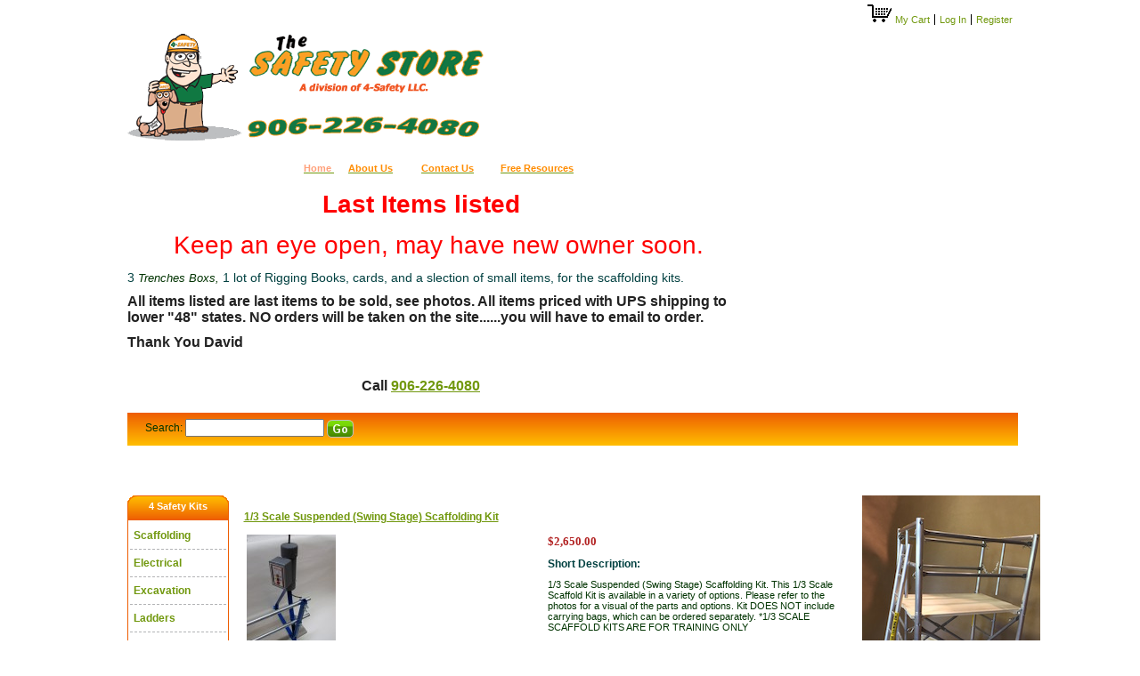

--- FILE ---
content_type: text/html; charset=utf-8
request_url: https://www.4safetystore.com/Store/AskQuestion.aspx?pid=613
body_size: 48024
content:



<!DOCTYPE html PUBLIC "-//W3C//DTD XHTML 1.0 Transitional//EN" "http://www.w3.org/TR/xhtml1/DTD/xhtml1-transitional.dtd">

<html xmlns="http://www.w3.org/1999/xhtml" >
<head><link rel="stylesheet" href="/JS/themes/smoothness/jquery-ui-1.8.13.custom.css" type="text/css"></link><link rel="stylesheet" href="/JS/themes/smoothness/jquery-ui-1.8.13.custom.css" type="text/css"></link><meta http-equiv="Content-Type" content="text/html; charset=iso-8859-1" /><meta id="ctl00_tagDescription" name="description" content="Ask Question" /><meta id="ctl00_tagKeywords" name="keywords" /><meta name="generator" content="Ecommerce powered by DotShoppingCart;, http://www.dotshoppingcart.com" /><link id="ctl00_lnkIcon" rel="shortcut icon" /><title>
	The Safety Store - Ask Question
</title><link href="../App_Themes/4safetystore/Default.css" type="text/css" rel="stylesheet" /><script type="text/javascript" src="/JS/DSCCommon.js"></script><script type="text/javascript" src="/JS/jquery-1.5.1.min.js"></script><script type="text/javascript" src="/JS/jquery-ui-1.8.13.custom.min.js"></script><script type="text/javascript" src="/JS/jquery-1.5.1.min.js"></script><script type="text/javascript" src="/JS/jquery-ui-1.8.13.custom.min.js"></script><style type="text/css">
	#ctl00_masterContainerTop_Block_743_dvAnythingSlider, #ctl00_masterContainerTop_Block_743_dvAnythingSlider .wrapper, #ctl00_masterContainerTop_Block_743_dvAnythingSlider ul li { height:200px;width:300px; }
	#thumbNav_ctl00_masterContainerTop_Block_743 a, #start-stop_ctl00_masterContainerTop_Block_743 { opacity:1;filter:alpha(opacity=100);color:#330000;background-color:#339900; }
	#thumbNav_ctl00_masterContainerTop_Block_743 a:hover, #thumbNav_ctl00_masterContainerTop_Block_743 a.cur, a#start-stop_ctl00_masterContainerTop_Block_743:hover { opacity:1;filter:alpha(opacity=100);color:#330000;background-color:#33FF00; }
	#ctl00_masterContainerTop_Block_743_dvAnythingSlider ul li { line-height:200px; }
	#ctl00_masterContainerRight_Block_464_Block_744_dvAnythingSlider, #ctl00_masterContainerRight_Block_464_Block_744_dvAnythingSlider .wrapper, #ctl00_masterContainerRight_Block_464_Block_744_dvAnythingSlider ul li { height:200px;width:200px; }
	#thumbNav_ctl00_masterContainerRight_Block_464_Block_744 a, #start-stop_ctl00_masterContainerRight_Block_464_Block_744 { opacity:1;filter:alpha(opacity=100); }
	#thumbNav_ctl00_masterContainerRight_Block_464_Block_744 a:hover, #thumbNav_ctl00_masterContainerRight_Block_464_Block_744 a.cur, a#start-stop_ctl00_masterContainerRight_Block_464_Block_744:hover { opacity:1;filter:alpha(opacity=100); }
	#ctl00_masterContainerRight_Block_464_Block_744_dvAnythingSlider ul li { line-height:200px; }

</style></head>
<body>
    <form name="aspnetForm" method="post" action="/Store/AskQuestion.aspx?pid=613" onsubmit="javascript:return WebForm_OnSubmit();" id="aspnetForm">
<div>
<input type="hidden" name="__EVENTTARGET" id="__EVENTTARGET" value="" />
<input type="hidden" name="__EVENTARGUMENT" id="__EVENTARGUMENT" value="" />
<input type="hidden" name="__VIEWSTATE" id="__VIEWSTATE" value="V3MA2p8GVkZK+YOstGUpoKwjH7wWVmHi5vAwuWi9ajIOcWxWWo/Bk6BJQAYCEoUOo8F71g7wZZve32cKYD8D/dCjrYEKFQz22rcYrZ4Bl6xtDcsxP6FhNDWZ+b2Mv9sZ8W+zbVTLX5Kr1ATBqH5fxuhsz0CaUJCVB/YbElVwg5JJc6T1XtEg1wPM6j0YsGTt3BuGYMrdVnp/oXls+nwB602IRqbAsx561xPitzbBfRzg34THM9Iatpwb9wSINJ2FxiwV9xg6kcm8SwMGwCz96LxTc9UGHiSMD30q41ORyyKTTU8mL6GzWFlKSlBD9aA/amaFYU9SMQuwjndMNRbun141QSq0ViLYj9y+41cXwdERJrZJe0tZfIuVJyBx8o6+XOEO/6g8x/769kliY2nIpo3gpn1DbJ0RKXuTx/+fb4JriiLPlz3DZ8nRPq0HLDxzHgHyOyXqIq9/[base64]/I/SJY59opOAeW4jFXZKGZqYf3OvkxWbSiXqRVFWiLC5QqdUXEad4kX7hi/[base64]/w3XqRgeLzBzSMcizkHAcc+NLnBSrCOB7IKMUHgxrl/wwAbh5OdkAd0we2CeRfIZCvUaA3C7YzVpoXEwlCbKMuXQn7qoi4VjbiLfcboDK8xXoXA7iYI1kQq2r/7bFgdN6p+n4rQClB7XUvqvzqw3RkvsV0J6Uhq/rSNfzCTY8rScYRCVIf5OXKhNzGIP4yRBziZeMAKkk22MG10HnYBNGZd3oJAzsoTrReZ+2tWyCGO0iBOrOKfq+wLBNfMBY5A5ecMRBrSMSU13y80IVSyojKUfxwrn0Ku5uZwJoWAhMDE10p5vujthSjSt4YKgp0FLlAl2vwuUeSMLkLcFymSYCC5S3nYP1PvYDvQKMR/pAMIJ1rBMYRIE9R4HL0TgE9aYthFu6WWAyGcXC0krtRYipDqU7ogFBNdix6YobRpnmXoYyCVOOmWPR0zNwiLmuxDRjqyb1Kx/7H/1WAIWIZDykavY5o87YZL0hZoAyPxGPBKaGQ0Pgbfux/wKwMRpxVUs0m15WwtQL5N0CBChGxAO9wEA+V3FxpgmdQLTBj0jRCxTcpjGi4f0+XwSjIv7+nIz9YJ4VMauOIC7M6w1uF0Av+Vcw4UgPUiLL3ZpsPS3hsEqycOoSSaiuZRjyL5GeQoRlxktzouWy2QHUcE01d7DogP0YnqhWjOC33AWNe/h8YTqY+PLR9Gb5tQ92CYnLBW15WciBYqsrLqTT1nvB9psr1j5T0DWyNpWmSAv7rIThNP0NgVAOFfow3DSK0deb1i3HfVrr4z7wKucD+C+steMjqJMM8Fx3CDj0xuRH/X/rralDF8lNJociaznrkmZqiVBTtLGZcErjFPYneJPgLcytpe+6NNd9FNahXCC+SRIpi/qjHaFfnfm4BvxYWw4dU5UkVfjuCBrpZgc2BbbCTdOd1L3CzqK1DtNfPhngXYRE4zsAy7zhqXLYh+0OfErGJuTGYjkkEbwS4WX8R5jkE74c5Mf1Yd7hOw0+9E0GNJ7A5TsboFLACL602okY0ufS6ln52zz+4CpWl4j3AVcelY1zzQ7NHDzM3VJ6A+Roy6/hp4jPb5okZuBn9C7pFXFhn8aKxmtaZEXL6rqGUQTBTJ9Do88B343IKBXMwHSVGGU77mdmEcwVgkBcl2awxoQXtRVSHESRa+XvwLXK5l217Kn+znBaI6YRfnniL9ZsSDGklIDarCgtHPWDEiCXAQNdJ4ETde1zqlCDRceUyRNWcbatN+VBVFG3J/VrjLWzqc2Rl+rIzBMzsUzksJPP/pGmYLnZWikamPCnxw2Ws/MGtIlXD8qft2prUZhVCQoVwmhQPg+SAY7breQU+z4bkEAhWslS0UNJwERGNyQku/qDPXokim3yyCDPnr/bchQtRz2AijlFPEz1Awt+avzAX1VJb5IC9waa2O4rlUBWrJdfltGIVvYR+XIMszmEjyuJx8zqHaZm19x+wD3nEqKFpL9L6UIFhQrwk3hECkwY8qFRaeksT7ng0eEwP3ct/TriAiNleS6sFn6V3xOicyowYgx6E/3tbZkxLRRfyF78UV/wmL6LGvkz3ZchwNV6m3iF4v+DxfQsWdDvhM4wey3bkm1BUn4aC68CbulUHyJ3Iwpfqavo88lcgasvQZwT8lXJuoeSxuIFoIip8KCqZRntR5EOORKURtWDodCL8tbY+fD7irjdGGcQgSsXh8gkY9Qe6jLVoTGr/RmOXDKEjnx2VnjA0Kgl/fXH3tcRGAK9xBNxHVUxWtz8pqhwmN78mDIYij52zh/S4vi0JiQSQsZBUdzzVGCc83y72/wUtUeNPJ5xnNZrfFRDWSdrxZKnfES5ICW0ESgZJrylWWZff6/CoGl3LBGHLP7iIvapdknd/Izql8QJLRQPxF9qYoN8N27nm2V7BVvffSguIWD0UOJc+w2AF1FiuAhKs5K6v8d+qDauIpbsi/wVezB9N26PzmRuWsXJHkorlqi8EA6er11ivrXX32vAKZ6I1F55qcXR4irTLYpiSzuclFp0gFEZzckkn17NpJpIs5E4CBXept/scNg1bRzT2zd44c2ecp0fyhxqdH08zbpHRAIuzmHabaNE3bdQ6SeTtQ85wohthCn8tHrDu76+aNwjOld7N0rgzsV8DTYJQmeyJUEVW6zcoKq8KExWycYx1w4z+QTWVpxBBgTjSSmZdj6qqD8qiyqRvrMqOuG6d6Zq75vBkEvEDkY/mIVFMXmk7ULdk3DVDiqKN4Lcfdidqq0gW9z+V5m70PzKpJ2O7HoWNF1E12xa/uaFPUS7N356icgEgicOIpSBwtmP7iXRB4X0za/ZileRX10XDnQyCM4MVVDxxtlXJz4t1HI6u9te0kw8wAT6vyXCZWByN33EkmXGtzrllU/aQee0R98spfvtyg4hko01CfW1YQtSetb8ad/ilXN4MW/iFT1lHwrA39fIY1CxPLUUKP15wlhQUnqa00cydjVnCQ1ingjAEwoMYhOcFtgz41gEK/fiq6GMCe+BA3HWHTb9dtQwExvTyEy23+F/iIr+Mnvv4Xek/y/DQRw9o0C9ZDST/LoEKzVQzrhmqcKZPrEZ1N4ACMnDb9y941Qqc7TWgcMiu6jDgxIlmad780ITk6Jz/Ajex6qF/nDGZf0jkIoDVgdqTgmF03InNuq3R9OfpskIZU/yq8O1K2Gi4rJCJd+AGFLquOKkh7NBHHny0GurkAwswKFTj8K/JRsX4LN2K2IxhVnIu6x6CzTIL5jU9e64/ezQWYe52jQfheEIvvf54d13dKgxD43L2xqdvy1eei5sFIP/uNJ5Ra5V+d6ajeA7d3w7ttWBCZ3ouX4ACQSuls9jJzhPj9jrd7+6dfPbBsc8bUeiJLpRprlZ7QFWRy9ixVoLjcvn48CP5sJ9LcR4dfAyJtE2Wq+w0RHAXVuybohDqZTc6J6yf5pX3E5bby41zWjrpF3ZJqo+8LGHahwuTb+m4TmZJ4Hm/yvQnpurrJtk1w/pknRhij6iSieJNSvBy0LsXJTVx4v3MKco9IztEQ4OYwGpHHMDgKceqb0bYeWpHo8CzqM9o0YBKl50xvb7jJBUVZuNqC/x8NhSbn4ir/3iJYGQljiaRjBJnlzoX/m5MRsTLhSJhaa9RW0JVofN1C0yK/[base64]/4VaLki13tPCVkUQUU1YfEY45B1LvJeMEcPJMCC/S90RmlAwfEFD8R5f2aTBTHAkVGYj65mmrv/xVmS7sO4uA8KxUKTWwicNopm+uXYcyB23twPznhBGbtAStLBDgMOy5wFwrrZwKu/l+iQGa78BzE6dMC6Ces9L05KLcwTFkr7IDa7s9QhtaJP9i0jwIoKUyVx79TH7FP1TDTgdV7mfLp1fNv1Bv3OX8/fDDlxT6Lbz58zmM5EMUV3ijqyS7z0bViDA0KQO9FmRleGsiVV6GIdW7oRMsdT8N6A+qxSIuT2CWFJvHWfhWjW6OIk+syN/Vb695vqW6HCZxpOl6jvItsZvCkpLecu2FpS7PnA8cKtd1XCuirzCX6WhkEg6LlVynpywGKDvhZ7DajOAV+VBzemDfVXUCxH4xPgfQJkvuKU4hjK1W89iNsoiTqeXQ9BmxLBMNV7XVS4EWuXD5rOOC0Ov/c1LQXpNaWXdCgKh+zDUYtUPtmG7iAm2JCBb8KTIKM3EGvQhxL0YtBRHTs+BS73rZYo2/[base64]/6K0qeCJEa31VmgaZYKsvzqlsHg1nlUUkk7QFLod2122TebtydSK2GTuCP2BK+cRCJqp0FaxwU3Nk1zWxoM6M096DVMTKPgmmgryVhxcJzK+YgCGFJJSXWhqaYMrTz/pWM9t8tpo2Gc5sxgBQQZ2nI2VCYalTcfjOaLwTrkCvu5rV+y240UMTyH9Y4pPu4BIYl1IXfWD+sI6zSxQhMPCRTS6Wn/Wl+a74CRCbAGUPdcIdY3lB8YJKqpvO4N06Jl/DILJkAC6J/mq9Lav3msRUf3A3isrbYr4p23wZbSZfIoSAhzvWYHcL8xaYjPWH44/NmF4R3pknbBk1EArj3y06vupKqejPKTSSluLhnkT0bUsrQDsMbxTeGfpm/wXxSB6QU6KPbRfiZjR6x454186kls2sAqdD2IKBNsxvum/0yacQTX9rAyGTwgJ5gxaZWZ26Fh/VYVDmb5oUF/aLln3L2EXVCH5eGsUf6Jxjawvs5+LyAOC7YQHlsfxP9Zks+e6+nkyYn+dLCi3goTC24p2MuPb9BbGjlgChxWzz2V+gkyZMpve2F02XBl/S0G2VsRDETpOvBkcymDsVp9zYsLOHiWMH5uJxY30evPOnaNQc/ALQNYiPgOCGVSbuz03wrGh2/nAhFmLJIh/H41K2flOP5GzGR6x/YyGRS0X6AROx2NgeBvSoQeicId4VvFkmWI6BpBhrZV0lAlN5cI+zNzCXF4e1EDPkCIvsqUYQezF+Mtew8FEVqh67lwxF2Tp+fI8AsgqZUlUtEABxBXbctrDdKUgbPTWccKlbt+pMaeWYA992T88oJA9dtXAaiJZq/sTpn9gxVk8THVxMk1bMKuitvtblWWt4/6yvrQIW2V1kgIMKnBhY3eHWoRVISE283KQD9yInFapmw6QLsnHsVYKQ+Bd7kLuEAnIKWD9u5JiyPj1vau3TGeX5pnE=" />
</div>

<script type="text/javascript">
//<![CDATA[
var theForm = document.forms['aspnetForm'];
if (!theForm) {
    theForm = document.aspnetForm;
}
function __doPostBack(eventTarget, eventArgument) {
    if (!theForm.onsubmit || (theForm.onsubmit() != false)) {
        theForm.__EVENTTARGET.value = eventTarget;
        theForm.__EVENTARGUMENT.value = eventArgument;
        theForm.submit();
    }
}
//]]>
</script>


<script src="/WebResource.axd?d=f3kJapoyCfmORTG3J8idXSLfV6-WzyMCdGzQmWX5R-g5O7ikmngBR6Z93RePsfOcRQmZO9eLpRU35QtupuUqCpkV53uwnbn8J_jxFjAbISA1&amp;t=638568352745067788" type="text/javascript"></script>


<script src="http://www.4safetystore.com/JS/DSCImageSlider.js" type="text/javascript"></script>
<script type="text/javascript">
//<![CDATA[
$(document).ready(function() {
    $('#ctl00_masterContainerTop_Block_743_dvAnythingSlider').anythingSlider({
        clientId: 'ctl00_masterContainerTop_Block_743',
        additionalClass: '',
        autoPlay: true,
        startStopped: false,
        delay: 3000,
        animationTime: 1000,
        hashTags: false,
        buildNavigation: true,
        pauseOnHover: false,
        startText: '',
        stopText: '',
        navigationFormatter: null
    });
});
$(document).ready(function() {
    $('#start-stop_ctl00_masterContainerTop_Block_743').css('display', 'none');
});
$(document).ready(function() {
    $('#ctl00_masterContainerRight_Block_464_Block_744_dvAnythingSlider').anythingSlider({
        clientId: 'ctl00_masterContainerRight_Block_464_Block_744',
        additionalClass: '',
        autoPlay: true,
        startStopped: false,
        delay: 4500,
        animationTime: 1000,
        hashTags: false,
        buildNavigation: true,
        pauseOnHover: false,
        startText: '',
        stopText: '',
        navigationFormatter: null
    });
});
$(document).ready(function() {
    $('#start-stop_ctl00_masterContainerRight_Block_464_Block_744').css('display', 'none');
});
//]]>
</script>

<script src="/ScriptResource.axd?d=Mndlm6-icQECf9ntn1cUCkRigxJKmgz7h0OAYJY8G2BmGK5GJ9pqJORZCk0a9DDI7_MRcxrVtiS8AyXuyYauNtRTFHVjag1srdoVV_mlEic-cBNlKd-gzmEi4NgSp4OMLaWHtFoihEoVi8MUg4kz4QkPhcYnu1rnHwyjo2k91II1&amp;t=7266186d" type="text/javascript"></script>
<script src="/ScriptResource.axd?d=UT7IlWlFeEqwkt5_7rP0m_C_G0cbsaZ3-XxH1B8MUb9rEac4eUHYRvZsdrBUSmHPKQUPMpwE5Vhy1FQMnz0JDVZXZD-yXhG_UNzju2OtonxXxBMvjpFcgYIaw0YJLHnDHEbZO82Wu8AM5IVvupVel72Jtx0xM-e-RmugouA6OwE1&amp;t=ffffffffc820c398" type="text/javascript"></script>
<script src="/ScriptResource.axd?d=grwr0ZNi6IB5BFEai5j6-1wO2VrZRC4_c1OqPfbQEWrGdLwQdNUOzp5zlkfXQUbmBz9-JvIaW6WlCPmME3WjSOemlC14AfieLNHU3rWSjRtnR3FHdg5A-d_rLXOFclmshTb-HTij9ZB1Y8Mm_ZwRrFQw8zmm-_yez3l1GnSj7DgqGamkFCv-eDmHwEy5kD7F0&amp;t=ffffffffc820c398" type="text/javascript"></script>
<script type="text/javascript">
//<![CDATA[
function WebForm_OnSubmit() {
CKEditor_TextBoxEncode('ctl00_masterContainerTop_Block_721_edtHtml_ckEditor', 0); CKEditor_TextBoxEncode('ctl00_masterContainerTop_Block_746_edtHtml_ckEditor', 0); CKEditor_TextBoxEncode('ctl00_masterContainerLeft_Block_748_htmlBox_edtHtml_ckEditor', 0); CKEditor_TextBoxEncode('ctl00_masterContainerBottom_Block_27_edtHtml_ckEditor', 0); CKEditor_TextBoxEncode('ctl00_masterContainerBottom_Block_504_edtHtml_ckEditor', 0); if (typeof(ValidatorOnSubmit) == "function" && ValidatorOnSubmit() == false) return false;
return true;
}
//]]>
</script>

<div>

	<input type="hidden" name="__VIEWSTATEGENERATOR" id="__VIEWSTATEGENERATOR" value="1B59457A" />
	<input type="hidden" name="__VIEWSTATEENCRYPTED" id="__VIEWSTATEENCRYPTED" value="" />
	<input type="hidden" name="__EVENTVALIDATION" id="__EVENTVALIDATION" value="7Hh0nEvo2hoH9Ypf+xj5OAJk9ZP6eMK3o88EggWmKwtRU4SRDuKR3nn+rJrxkhFVMBOxqhFnwTQGB8n5lKcflPD8ND5GSwkwmODcKnD2cbw9+wPN9FM3hgcSfiKNwkQAGEWz/r0ZwrMlf7xiunNK7NVGQN8hhoTapRvRoM24gsNpC0tqg5be88n1AqILfSPphUWTYA2RfuMK5at+fWvj6OIImYY115Q0fvbgABdxNBFor8f+IfxQ1IlQ+B6khBpGwfEvGg4nhKr8fCfgy7LAc7a5CuJ1yGF5roxynC9CmC/k/[base64]/3U4Ttea/shJImqEWGJ1T6UCCQaWgeX4IWyzVGBRKfTqzzDNQ==" />
</div>
    <script type="text/javascript">
//<![CDATA[
Sys.WebForms.PageRequestManager._initialize('ctl00$ctl06', 'aspnetForm', [], [], [], 90, 'ctl00');
//]]>
</script>

    <div class="content">
        

 
<div id="header">
    
</div>
        
        
                <table cellspacing="0" cellpadding="0" style="width:100%;">
             <tr>           
                 <td style="padding-bottom: 10px; vertical-align: bottom;" colspan="2"><div class="uppermenu"><div id="ctl00_masterContainerTop_Block_518_pnlBlockContent">
	
    
            <ul>
	            <li class="first"><a href="http://www.4safetystore.com/Store/Cart.aspx"><img src="/Files/4safetystore/cart.gif"  alt=""/> My Cart <span id="ctl00_masterContainerTop_Block_518_lvTop_lblCart"></span></a></li>
	            <li><a href="https://www.4safetystore.com/Login.aspx">Log In</a></li>
	            <li><a href="https://www.4safetystore.com/Register.aspx">Register</a></li>
            </ul>                
        

</div>



</div></td>
            </tr>
             <tr>
                <td style="vertical-align: bottom;"><div>

<a href="http://www.4safetystore.com/Default.aspx"><img src="/Files/4safetystore/1anew.gif" alt=""/></a>


        <p style="text-align: center; ">
	<span style="font-size: 26px; font-family: &quot;courier new&quot;, courier, monospace;"><strong><a href="http://www.4safetystore.com/" style="color: rgb(113, 152, 14); font-family: Verdana, Arial, Helvetica, sans-serif; font-size: 11px;"><span style="color:#ffa07a;">Home </span></a><span style="color:#ff8c00;">&nbsp;</span><a href="http://www.4safetystore.com/Page/AboutUs.aspx" style="color: rgb(113, 152, 14); font-family: Verdana, Arial, Helvetica, sans-serif; font-size: 11px;"><span style="color:#ff8c00;">About Us</span></a><span style="color:#ff8c00;">&nbsp; </span><a href="http://www.4safetystore.com/Page/Contactus.aspx" style="color: rgb(113, 152, 14); font-family: Verdana, Arial, Helvetica, sans-serif; font-size: 11px;"><span style="color:#ff8c00;">Contact Us</span></a></strong></span><span style="font-size: 26px; color: rgb(255, 140, 0);"><span style="font-family: 'courier new', courier, monospace; "><strong>&nbsp;</strong></span>&nbsp; </span><strong style="font-size: 26px;"><a href="http://www.4safetystore.com/Page/News.aspx" style="color: rgb(113, 152, 14); font-family: Verdana, Arial, Helvetica, sans-serif; font-size: 11px;"><span style="color:#ff8c00;">Free Resources</span></a></strong></p>
<h2 class="subject" style="box-sizing: border-box; font-size: 18px; margin: 0px; font-family: -apple-system, BlinkMacSystemFont, &quot;Helvetica Neue&quot;, &quot;Segoe UI&quot;, Arial, sans-serif; line-height: 24px; color: rgb(51, 51, 51); padding: 6px 40px 18px 0px; word-break: break-word; caret-color: rgb(51, 51, 51); text-align: center;">
	<span style="font-size:28px;"><span style="font-family:arial,helvetica,sans-serif;"><span style="color:#ff0000;">Last Items listed</span></span></span></h2>
<div style="text-align: center;">
	<span style="font-size:28px;"><span style="font-family:arial,helvetica,sans-serif;"><span style="color:#ff0000;">Keep an eye open, may have new owner soon.</span></span></span></div>
<div>
	&nbsp;</div>
<div>
	<span style="font-family: Verdana, Arial, Helvetica, sans-serif; caret-color: rgb(0, 64, 64); font-size: 14.3px;"><font color="#004040">3&nbsp;</font></span><span style="font-family: Verdana, Arial, Helvetica, sans-serif; caret-color: rgb(0, 51, 0); color: rgb(0, 51, 0); font-size: 13.200001px; font-style: italic;">Trenches Boxs,</span><span style="color: rgb(0, 64, 64); font-family: Verdana, Arial, Helvetica, sans-serif; font-size: 14.3px;">&nbsp;1 lot of Rigging Books, cards, and a slection of small items, for the scaffolding kits.</span></div>
<div>
	<h1 style="font-width: normal; font-size: 14.3px; line-height: normal; font-family: Verdana, Arial, Helvetica, sans-serif; font-size-adjust: none; font-kerning: auto; font-variant-alternates: normal; font-variant-ligatures: normal; font-variant-numeric: normal; font-variant-east-asian: normal; font-variant-position: normal; font-feature-settings: normal; font-optical-sizing: auto; font-variation-settings: normal; color: rgb(0, 64, 64); margin-top: 10px; margin-bottom: 10px;">
		<span style="font-size: 16px; color: rgb(34, 34, 34); font-family: Arial, Verdana, sans-serif;">All items listed are last items to be sold, see photos. All items priced with UPS shipping to lower &quot;48&quot; states. NO orders will be taken on the site......you will have to email to order. &nbsp;</span></h1>
	<h1 style="font-width: normal; font-size: 14.3px; line-height: normal; font-family: Verdana, Arial, Helvetica, sans-serif; font-size-adjust: none; font-kerning: auto; font-variant-alternates: normal; font-variant-ligatures: normal; font-variant-numeric: normal; font-variant-east-asian: normal; font-variant-position: normal; font-feature-settings: normal; font-optical-sizing: auto; font-variation-settings: normal; color: rgb(0, 64, 64); margin-top: 10px; margin-bottom: 10px;">
		<span style="font-size: 16px; color: rgb(34, 34, 34); font-family: Arial, Verdana, sans-serif;">Thank You David</span></h1>
	<div>
		&nbsp;</div>
</div>
<h1 class="subject" style="box-sizing: border-box; font-size: 18px; margin: 0px; font-family: -apple-system, BlinkMacSystemFont, &quot;Helvetica Neue&quot;, &quot;Segoe UI&quot;, Arial, sans-serif; line-height: 24px; color: rgb(51, 51, 51); padding: 6px 40px 18px 0px; word-break: break-word; caret-color: rgb(51, 51, 51); text-align: center;">
	<span style="font-size:20px;"><strong style="font-size: 16px; color: rgb(34, 34, 34); font-family: Arial, Verdana, sans-serif;">Call <a href="tel:906-226-4080">906-226-4080</a></strong></span></h1>

    
<input type="submit" name="ctl00$masterContainerTop$Block_721$btnEditOk" value="Ok" onclick="javascript:WebForm_DoPostBackWithOptions(new WebForm_PostBackOptions(&quot;ctl00$masterContainerTop$Block_721$btnEditOk&quot;, &quot;&quot;, true, &quot;&quot;, &quot;&quot;, false, false))" id="ctl00_masterContainerTop_Block_721_btnEditOk" class="Hidden" />
</div></td>
                <td style=width:300px;><div>
        <div id="ctl00_masterContainerTop_Block_743_dvAnythingSlider" class="anythingSlider">
            <div class="wrapper">
                <ul>
                    
                </ul>
            </div>
        </div>
    

</div></td>
            </tr>
             <tr><td style="padding-left: 50px" colspan="2">
        <div></div>
    
<input type="submit" name="ctl00$masterContainerTop$Block_211$btnEditOk" value="Ok" onclick="javascript:WebForm_DoPostBackWithOptions(new WebForm_PostBackOptions(&quot;ctl00$masterContainerTop$Block_211$btnEditOk&quot;, &quot;&quot;, true, &quot;&quot;, &quot;&quot;, false, false))" id="ctl00_masterContainerTop_Block_211_btnEditOk" class="Hidden" />
</td></tr>
        </table>
        <div id="ctl00_masterContainerTop_Block_519_pnlBlockContent">
	
    <div class="bar">
        <div>Search:
            <input name="ctl00$masterContainerTop$Block_519$txtSearch" type="text" id="ctl00_masterContainerTop_Block_519_txtSearch" onkeydown="return GoSearch(event, &#39;ctl00_masterContainerTop_Block_519_btnDoSearch&#39;)" /> 
            <input type="image" name="ctl00$masterContainerTop$Block_519$btnDoSearch" id="ctl00_masterContainerTop_Block_519_btnDoSearch" src="../dyimage.axd?type=button&amp;cornersize=10&amp;textname=Go&amp;width=30&amp;bkgroundcolor=%23F89402&amp;color=%237DDD08&amp;textcolor=%23FFFFFF&amp;backcolor=%233E7A00" align="absmiddle" onclick="javascript:window.location.href=&quot;http://www.4safetystore.com/Search.aspx?q=&quot;+document.getElementById(&#39;ctl00_masterContainerTop_Block_519_txtSearch&#39;).value;return false;WebForm_DoPostBackWithOptions(new WebForm_PostBackOptions(&quot;ctl00$masterContainerTop$Block_519$btnDoSearch&quot;, &quot;&quot;, true, &quot;&quot;, &quot;&quot;, false, false))" style="border-width:0px;" />
        </div>
    </div>

</div>

<script type="text/javascript" language="javascript">
    function GoSearch(e, btn) {
        var eventInstance = window.event ? event : e;
        if ((eventInstance.which && eventInstance.which == 13) || (eventInstance.keyCode && eventInstance.keyCode == 13)) {
            document.getElementById(btn).click();
            return false;
        } else 
            return true;
    }

</script>
        <div>
	<h3 style="text-align: center;">
		&nbsp;</h3>
</div>
<div>
	&nbsp;</div>

    
<input type="submit" name="ctl00$masterContainerTop$Block_746$btnEditOk" value="Ok" onclick="javascript:WebForm_DoPostBackWithOptions(new WebForm_PostBackOptions(&quot;ctl00$masterContainerTop$Block_746$btnEditOk&quot;, &quot;&quot;, true, &quot;&quot;, &quot;&quot;, false, false))" id="ctl00_masterContainerTop_Block_746_btnEditOk" class="Hidden" />

    
    
<input type="submit" name="ctl00$masterContainerTop$btnEditOk" value="Ok" onclick="javascript:WebForm_DoPostBackWithOptions(new WebForm_PostBackOptions(&quot;ctl00$masterContainerTop$btnEditOk&quot;, &quot;&quot;, true, &quot;&quot;, &quot;&quot;, false, false))" id="ctl00_masterContainerTop_btnEditOk" class="Hidden" />

        <table class="center" cellpadding="0" cellspacing="0">
            <tr>
                <td class="mainLTop"></td>
                <td class="mainTop"></td>
                <td class="mainRTop"></td>
            </tr>
            <tr>
                <td class="mainL" rowspan="2"></td>
                <td class="main" width="100%"></td>
                <td class="mainR" rowspan="2"></td>
            </tr>
            <tr>
                <td class="main">
                    <div class="mainDiv">
                        <table class="mainContent" style="width:100%;" cellpadding="0" cellspacing="0">
                            <tr>
                                <td id="ctl00_tdLeft" class="leftColumn" style="width:159px;">
        <div style="width:159;"><div class="block"><div class="blockHeaderLeft"></div><div class="blockHeader"><span>4 Safety Kits</span></div><div class="blockContent">
        
                <div id="ctl00_masterContainerLeft_Block_543_rptCategories_ctl00_dvBrowserbox" class="browsebox">
                    <a href="http://www.4safetystore.com/Store/Category/Scaffolding.aspx" id="ctl00_masterContainerLeft_Block_543_rptCategories_ctl00_categoryRow_lnkCategory" class="bar">
    <span>Scaffolding
        
    </span>
</a>
                </div>
            
                <div id="ctl00_masterContainerLeft_Block_543_rptCategories_ctl01_dvBrowserbox" class="browsebox">
                    <a href="http://www.4safetystore.com/Store/Category/Electrical.aspx" id="ctl00_masterContainerLeft_Block_543_rptCategories_ctl01_categoryRow_lnkCategory" class="bar">
    <span>Electrical
        
    </span>
</a>
                </div>
            
                <div id="ctl00_masterContainerLeft_Block_543_rptCategories_ctl02_dvBrowserbox" class="browsebox">
                    <a href="http://www.4safetystore.com/Store/Category/Excavation.aspx" id="ctl00_masterContainerLeft_Block_543_rptCategories_ctl02_categoryRow_lnkCategory" class="bar">
    <span>Excavation
        
    </span>
</a>
                </div>
            
                <div id="ctl00_masterContainerLeft_Block_543_rptCategories_ctl03_dvBrowserbox" class="browsebox">
                    <a href="http://www.4safetystore.com/Store/Category/Ladders.aspx" id="ctl00_masterContainerLeft_Block_543_rptCategories_ctl03_categoryRow_lnkCategory" class="bar">
    <span>Ladders
        
    </span>
</a>
                </div>
            
                <div id="ctl00_masterContainerLeft_Block_543_rptCategories_ctl04_dvBrowserbox" class="browsebox">
                    <a href="http://www.4safetystore.com/Store/Category/Rigging.aspx" id="ctl00_masterContainerLeft_Block_543_rptCategories_ctl04_categoryRow_lnkCategory" class="bar">
    <span>Rigging
        
    </span>
</a>
                </div>
            
                <div id="ctl00_masterContainerLeft_Block_543_rptCategories_ctl05_dvBrowserbox" class="browsebox">
                    <a href="http://www.4safetystore.com/Store/Category/Lock%20Out.aspx" id="ctl00_masterContainerLeft_Block_543_rptCategories_ctl05_categoryRow_lnkCategory" class="bar">
    <span>Lock Out
        
    </span>
</a>
                </div>
            
                <div id="ctl00_masterContainerLeft_Block_543_rptCategories_ctl06_dvBrowserbox" class="browsebox">
                    <a href="http://www.4safetystore.com/Store/Category/Road%20Worker.aspx" id="ctl00_masterContainerLeft_Block_543_rptCategories_ctl06_categoryRow_lnkCategory" class="bar">
    <span>Road Worker
        
    </span>
</a>
                </div>
            
                <div id="ctl00_masterContainerLeft_Block_543_rptCategories_ctl07_dvBrowserbox" class="browsebox">
                    <a href="http://www.4safetystore.com/Store/Category/Cut%20A%20Way.aspx" id="ctl00_masterContainerLeft_Block_543_rptCategories_ctl07_categoryRow_lnkCategory" class="bar">
    <span>Cut A Way
        
    </span>
</a>
                </div>
            
                <div id="ctl00_masterContainerLeft_Block_543_rptCategories_ctl08_dvBrowserbox" class="browsebox">
                    <a href="http://www.4safetystore.com/Store/Category/Steel%20Erection.aspx" id="ctl00_masterContainerLeft_Block_543_rptCategories_ctl08_categoryRow_lnkCategory" class="bar">
    <span>Steel Erection
        
    </span>
</a>
                </div>
            
                <div id="ctl00_masterContainerLeft_Block_543_rptCategories_ctl09_dvBrowserbox" class="browsebox">
                    <a href="http://www.4safetystore.com/Store/Category/Books.aspx" id="ctl00_masterContainerLeft_Block_543_rptCategories_ctl09_categoryRow_lnkCategory" class="bar">
    <span>Books
        
    </span>
</a>
                </div>
            
                <div id="ctl00_masterContainerLeft_Block_543_rptCategories_ctl10_dvBrowserbox" class="browseboxLast">
                    <a href="http://www.4safetystore.com/Store/Category/Last%20Items.aspx" id="ctl00_masterContainerLeft_Block_543_rptCategories_ctl10_categoryRow_lnkCategory" class="bar">
    <span>Last Items
        
    </span>
</a>
                </div>
            
    
</div></div><div class="block"><div class="blockHeaderLeft"></div><div class="blockHeader"><span>Subscribe</span></div><div class="blockContent">
        <div>Email: <input id="f9ec511e-72e0-48f9-8453-46f8bee4531b" style="width:100px;" type="text" /> <input type="button" value="Add" onclick="javascript:window.location.href='http://www.4safetystore.com/Subscribe.aspx?email=' + document.getElementById('f9ec511e-72e0-48f9-8453-46f8bee4531b').value;return false;" /></div>
    
<input type="submit" name="ctl00$masterContainerLeft$Block_748$htmlBox$btnEditOk" value="Ok" onclick="javascript:WebForm_DoPostBackWithOptions(new WebForm_PostBackOptions(&quot;ctl00$masterContainerLeft$Block_748$htmlBox$btnEditOk&quot;, &quot;&quot;, true, &quot;&quot;, &quot;&quot;, false, false))" id="ctl00_masterContainerLeft_Block_748_htmlBox_btnEditOk" class="Hidden" />
</div></div></div>
    
<input type="submit" name="ctl00$masterContainerLeft$btnEditOk" value="Ok" onclick="javascript:WebForm_DoPostBackWithOptions(new WebForm_PostBackOptions(&quot;ctl00$masterContainerLeft$btnEditOk&quot;, &quot;&quot;, true, &quot;&quot;, &quot;&quot;, false, false))" id="ctl00_masterContainerLeft_btnEditOk" class="Hidden" />
</td>

                                <td class="centerColumn">
                                    
    
        <table style="width:100%;"><tr><td colspan="3">
        <div></div>
    
<input type="submit" name="ctl00$ContentPlaceHolderMain$container$container$Block_161$btnEditOk" value="Ok" onclick="javascript:WebForm_DoPostBackWithOptions(new WebForm_PostBackOptions(&quot;ctl00$ContentPlaceHolderMain$container$container$Block_161$btnEditOk&quot;, &quot;&quot;, true, &quot;&quot;, &quot;&quot;, false, false))" id="ctl00_ContentPlaceHolderMain_container_container_Block_161_btnEditOk" class="Hidden" />
</td></tr><tr><td></td><td>


<h3><a href="http://www.4safetystore.com/Store/Product/SSB-10M.aspx">1/3 Scale Suspended (Swing Stage) Scaffolding Kit</a></h3>
<table style="width:100%;">
    <tr>
        <td style="width:50%;">
            <a href="http://www.4safetystore.com/Store/Product/SSB-10M.aspx">
                <img alt="" src="/Images/4safetystore/5457_180_140.jpg" />
            </a>
        </td>
        <td style="width:50%;">
            <div><span id="ctl00_ContentPlaceHolderMain_container_container_Block_189_pdoProduct_lblCurrentPrice" class="ourprice">$2,650.00</span></div>
            <h3>Short Description:</h3>
            <div>1/3 Scale Suspended (Swing Stage) Scaffolding Kit. This 1/3 Scale Scaffold Kit is available in a variety of options. Please refer to the photos for a visual of the parts and options. Kit DOES NOT include carrying bags, which can be ordered separately. 
*1/3 SCALE SCAFFOLD KITS ARE FOR TRAINING ONLY</div>
        </td>
    </tr>
</table>

<hr />
<div id="ctl00_ContentPlaceHolderMain_container_container_Block_189_ValidationSummary1" style="color:Red;font-weight:bold;display:none;">

</div>
<table>
    <tr>
        <td class="FormSectionText">Your Email Address:</td>
        <td></td>
        <td class="FormSectionValue">
            <input name="ctl00$ContentPlaceHolderMain$container$container$Block_189$etbFrom$txtEmail" type="text" id="ctl00_ContentPlaceHolderMain_container_container_Block_189_etbFrom_txtEmail" style="width:600px;" />
<span id="ctl00_ContentPlaceHolderMain_container_container_Block_189_etbFrom_rfvEmail" style="color:Red;visibility:hidden;">*</span>
<span id="ctl00_ContentPlaceHolderMain_container_container_Block_189_etbFrom_revEmail" style="color:Red;visibility:hidden;">*</span>
            <input type="hidden" name="ctl00$ContentPlaceHolderMain$container$container$Block_189$hidName" id="ctl00_ContentPlaceHolderMain_container_container_Block_189_hidName" />
        </td>
    </tr>
    <tr>
        <td class="FormSectionText">Question: <br />
            (1,000 characters max)</td>
        <td></td>
        <td class="FormSectionValue">
            <textarea name="ctl00$ContentPlaceHolderMain$container$container$Block_189$txtMessage" rows="10" cols="20" id="ctl00_ContentPlaceHolderMain_container_container_Block_189_txtMessage" style="width:600px;">
</textarea>
            <span id="ctl00_ContentPlaceHolderMain_container_container_Block_189_ftvComments" style="color:Red;visibility:hidden;">*</span>
        </td>
    </tr>
</table>
<div style="text-align:center">
    
</div>
<div style="text-align:right; margin-top:10px;">
    <input type="submit" name="ctl00$ContentPlaceHolderMain$container$container$Block_189$btnSubmit" value="Submit" onclick="javascript:WebForm_DoPostBackWithOptions(new WebForm_PostBackOptions(&quot;ctl00$ContentPlaceHolderMain$container$container$Block_189$btnSubmit&quot;, &quot;&quot;, true, &quot;askQuestion&quot;, &quot;&quot;, false, false))" id="ctl00_ContentPlaceHolderMain_container_container_Block_189_btnSubmit" />
</div></td><td></td></tr><tr><td colspan="3"></td></tr></table>
    
<input type="submit" name="ctl00$ContentPlaceHolderMain$container$container$btnEditOk" value="Ok" onclick="javascript:WebForm_DoPostBackWithOptions(new WebForm_PostBackOptions(&quot;ctl00$ContentPlaceHolderMain$container$container$btnEditOk&quot;, &quot;&quot;, true, &quot;&quot;, &quot;&quot;, false, false))" id="ctl00_ContentPlaceHolderMain_container_container_btnEditOk" class="Hidden" />



                                </td>
                                <td id="ctl00_tdRight" class="rightColumn" style="width:170px;">
        <div style="width:170;">
        <div>
        <div id="ctl00_masterContainerRight_Block_464_Block_744_dvAnythingSlider" class="anythingSlider">
            <div class="wrapper">
                <ul>
                    
                            <li><a href=""><img alt="" src="/Images/4safetystore/8086.jpeg" /></a></li>
                        
                            <li><a href=""><img alt="" src="/Images/4safetystore/8087.jpeg" /></a></li>
                        
                </ul>
            </div>
        </div>
    

</div>
    
<input type="submit" name="ctl00$masterContainerRight$Block_464$btnEditOk" value="Ok" onclick="javascript:WebForm_DoPostBackWithOptions(new WebForm_PostBackOptions(&quot;ctl00$masterContainerRight$Block_464$btnEditOk&quot;, &quot;&quot;, true, &quot;&quot;, &quot;&quot;, false, false))" id="ctl00_masterContainerRight_Block_464_btnEditOk" class="Hidden" />
</div>
    
<input type="submit" name="ctl00$masterContainerRight$btnEditOk" value="Ok" onclick="javascript:WebForm_DoPostBackWithOptions(new WebForm_PostBackOptions(&quot;ctl00$masterContainerRight$btnEditOk&quot;, &quot;&quot;, true, &quot;&quot;, &quot;&quot;, false, false))" id="ctl00_masterContainerRight_btnEditOk" class="Hidden" />
</td>

                            </tr>
                        </table>
                    </div>
                </td>
            </tr>
            <tr>
                <td class="mainLBottom"></td>
                <td class="mainBottom"></td>
                <td class="mainRBottom"></td>
            </tr>
        </table>
        <div class="footer">
            <div id="ctl00_bottomSection" class="footerSection">
                
        <div>
        <div style="text-align: center">
	&nbsp;&nbsp;</div>
<div style="text-align: center">
	<hr color="#c0c0c0" size="7" style="width: 100%; height: 4px" />
	<div class="bar">
		&nbsp;</div>
	<div>
		<strong>&nbsp; &nbsp;<span style="font-size:14px;">Call <a href="tel:906-226-4080">906-226-4080</a></span></strong></div>
	<table border="0" cellpadding="1" cellspacing="1" width="100%">
		<tbody>
			<tr>
				<td style="text-align: right; width: 25%">
					<img alt="" height="66" src="/dbfile.axd?name=Credit-Card-Logos.png" width="100" /></td>
				<td align="center">
					<!-- PayPal Logo --><!-- PayPal Logo -->
					<div style="text-align: center">
						&nbsp;</div>
					<div style="text-align: center">
						<a href="http://www.4safetystore.com">Home&nbsp;</a>| <a href="/Page/AboutUs.aspx">About Us</a>&nbsp;| <a href="http://www.4safetystore.com/Page/Contactus.aspx">Contact Us</a></div>
					<div style="text-align: center; margin-top: 4px">
						Copyright &copy; 2024 4-Safety LLC. All rights reserved.</div>
				</td>
				<td style="text-align: left; width: 25%">
					<img alt="" height="50" src="/dbfile.axd?name=rapidssl_ssl_certificate.gif" width="90" /></td>
			</tr>
		</tbody>
	</table>
</div>
<table border="0" cellpadding="1" cellspacing="1" width="100%">
	<tbody>
		<tr>
			<td style="width: 25%">
				&nbsp;</td>
			<td style="text-align: center">
				&nbsp;</td>
			<td style="width: 25%">
				&nbsp;</td>
		</tr>
	</tbody>
</table>
<div style="text-align: center">
	&nbsp;&nbsp;&nbsp;&nbsp;&nbsp;&nbsp;&nbsp;&nbsp;&nbsp;&nbsp;&nbsp;&nbsp;&nbsp;&nbsp;&nbsp;&nbsp;&nbsp;&nbsp;&nbsp;&nbsp;&nbsp;&nbsp;&nbsp;&nbsp;</div>

    
<input type="submit" name="ctl00$masterContainerBottom$Block_27$btnEditOk" value="Ok" onclick="javascript:WebForm_DoPostBackWithOptions(new WebForm_PostBackOptions(&quot;ctl00$masterContainerBottom$Block_27$btnEditOk&quot;, &quot;&quot;, true, &quot;&quot;, &quot;&quot;, false, false))" id="ctl00_masterContainerBottom_Block_27_btnEditOk" class="Hidden" />

        <script type="text/javascript">
var gaJsHost = (("https:" == document.location.protocol) ? "https://ssl." : "http://www.");
document.write(unescape("%3Cscript src='" + gaJsHost + "google-analytics.com/ga.js' type='text/javascript'%3E%3C/script%3E"));
</script><script type="text/javascript">
try {
var pageTracker = _gat._getTracker("UA-10062411-1");
pageTracker._trackPageview();
pageTracker._addTrans(orderId, affiliation, total, tax, shipping, city, state, country);
pageTracker._addItem(orderId, sku, name, category, price, quantity);
pageTracker._trackTrans();
} catch(err) {} </script>
    
<input type="submit" name="ctl00$masterContainerBottom$Block_504$btnEditOk" value="Ok" onclick="javascript:WebForm_DoPostBackWithOptions(new WebForm_PostBackOptions(&quot;ctl00$masterContainerBottom$Block_504$btnEditOk&quot;, &quot;&quot;, true, &quot;&quot;, &quot;&quot;, false, false))" id="ctl00_masterContainerBottom_Block_504_btnEditOk" class="Hidden" />
</div>
    
<input type="submit" name="ctl00$masterContainerBottom$btnEditOk" value="Ok" onclick="javascript:WebForm_DoPostBackWithOptions(new WebForm_PostBackOptions(&quot;ctl00$masterContainerBottom$btnEditOk&quot;, &quot;&quot;, true, &quot;&quot;, &quot;&quot;, false, false))" id="ctl00_masterContainerBottom_btnEditOk" class="Hidden" />

            </div>
            <div id="ctl00_footer_divPoweredBy" style="margin-top:10px; text-align:center;">
    <div><a href="http://www.dotarrow.com" target="_blank" title="Powered by DotArrow"><img src="../Images/PoweredByDotArrow.png" /></a></div>
</div>

        </div>
    </div>
    
<script type="text/javascript">
//<![CDATA[
var Page_ValidationSummaries =  new Array(document.getElementById("ctl00_ContentPlaceHolderMain_container_container_Block_189_ValidationSummary1"));
var Page_Validators =  new Array(document.getElementById("ctl00_ContentPlaceHolderMain_container_container_Block_189_etbFrom_rfvEmail"), document.getElementById("ctl00_ContentPlaceHolderMain_container_container_Block_189_etbFrom_revEmail"), document.getElementById("ctl00_ContentPlaceHolderMain_container_container_Block_189_ftvComments"));
//]]>
</script>

<script type="text/javascript">
//<![CDATA[
var ctl00_ContentPlaceHolderMain_container_container_Block_189_ValidationSummary1 = document.all ? document.all["ctl00_ContentPlaceHolderMain_container_container_Block_189_ValidationSummary1"] : document.getElementById("ctl00_ContentPlaceHolderMain_container_container_Block_189_ValidationSummary1");
ctl00_ContentPlaceHolderMain_container_container_Block_189_ValidationSummary1.validationGroup = "askQuestion";
var ctl00_ContentPlaceHolderMain_container_container_Block_189_etbFrom_rfvEmail = document.all ? document.all["ctl00_ContentPlaceHolderMain_container_container_Block_189_etbFrom_rfvEmail"] : document.getElementById("ctl00_ContentPlaceHolderMain_container_container_Block_189_etbFrom_rfvEmail");
ctl00_ContentPlaceHolderMain_container_container_Block_189_etbFrom_rfvEmail.controltovalidate = "ctl00_ContentPlaceHolderMain_container_container_Block_189_etbFrom_txtEmail";
ctl00_ContentPlaceHolderMain_container_container_Block_189_etbFrom_rfvEmail.errormessage = "Email is a required field.";
ctl00_ContentPlaceHolderMain_container_container_Block_189_etbFrom_rfvEmail.validationGroup = "askQuestion";
ctl00_ContentPlaceHolderMain_container_container_Block_189_etbFrom_rfvEmail.evaluationfunction = "RequiredFieldValidatorEvaluateIsValid";
ctl00_ContentPlaceHolderMain_container_container_Block_189_etbFrom_rfvEmail.initialvalue = "";
var ctl00_ContentPlaceHolderMain_container_container_Block_189_etbFrom_revEmail = document.all ? document.all["ctl00_ContentPlaceHolderMain_container_container_Block_189_etbFrom_revEmail"] : document.getElementById("ctl00_ContentPlaceHolderMain_container_container_Block_189_etbFrom_revEmail");
ctl00_ContentPlaceHolderMain_container_container_Block_189_etbFrom_revEmail.controltovalidate = "ctl00_ContentPlaceHolderMain_container_container_Block_189_etbFrom_txtEmail";
ctl00_ContentPlaceHolderMain_container_container_Block_189_etbFrom_revEmail.errormessage = "Wrong Email format.";
ctl00_ContentPlaceHolderMain_container_container_Block_189_etbFrom_revEmail.validationGroup = "askQuestion";
ctl00_ContentPlaceHolderMain_container_container_Block_189_etbFrom_revEmail.evaluationfunction = "RegularExpressionValidatorEvaluateIsValid";
ctl00_ContentPlaceHolderMain_container_container_Block_189_etbFrom_revEmail.validationexpression = ".+@.+\\..+";
var ctl00_ContentPlaceHolderMain_container_container_Block_189_ftvComments = document.all ? document.all["ctl00_ContentPlaceHolderMain_container_container_Block_189_ftvComments"] : document.getElementById("ctl00_ContentPlaceHolderMain_container_container_Block_189_ftvComments");
ctl00_ContentPlaceHolderMain_container_container_Block_189_ftvComments.controltovalidate = "ctl00_ContentPlaceHolderMain_container_container_Block_189_txtMessage";
ctl00_ContentPlaceHolderMain_container_container_Block_189_ftvComments.errormessage = "Question is required field.";
ctl00_ContentPlaceHolderMain_container_container_Block_189_ftvComments.validationGroup = "askQuestion";
ctl00_ContentPlaceHolderMain_container_container_Block_189_ftvComments.evaluationfunction = "RequiredFieldValidatorEvaluateIsValid";
ctl00_ContentPlaceHolderMain_container_container_Block_189_ftvComments.initialvalue = "";
//]]>
</script>


<script type="text/javascript">
//<![CDATA[
window.CKEDITOR_BASEPATH = '/ckeditor/';
//]]>
</script>
<script src="/ckeditor/ckeditor.js?t=B1GG4Z6" type="text/javascript"></script>
<script type="text/javascript">
//<![CDATA[
var CKEditor_Controls=[],CKEditor_Init=[];function CKEditor_TextBoxEncode(d,e){var f;if(typeof CKEDITOR=='undefined'||typeof CKEDITOR.instances[d]=='undefined'){f=document.getElementById(d);if(f)f.value=f.value.replace(/</g,'&lt;').replace(/>/g,'&gt;');}else{var g=CKEDITOR.instances[d];if(e){g.destroy();f=document.getElementById(d);if(f)f.style.visibility='hidden';}else g.updateElement();}};(function(){if(typeof CKEDITOR!='undefined'){var d=document.getElementById('ctl00_masterContainerTop_Block_721_edtHtml_ckEditor');if(d)d.style.visibility='hidden';}var e=function(){var f=CKEditor_Controls,g=CKEditor_Init,h=window.pageLoad,i=function(){for(var j=f.length;j--;){var k=document.getElementById(f[j]);if(k&&k.value&&(k.value.indexOf('<')==-1||k.value.indexOf('>')==-1))k.value=k.value.replace(/&lt;/g,'<').replace(/&gt;/g,'>').replace(/&amp;/g,'&');}if(typeof CKEDITOR!='undefined')for(var j=0;j<g.length;j++)g[j].call(this);};window.pageLoad=function(j,k){if(k.get_isPartialLoad())setTimeout(i,0);if(h&&typeof h=='function')h.call(this,j,k);};setTimeout(i,0);};if(window.addEventListener)window.addEventListener('load',e,false);else if(window.attachEvent)window.attachEvent('onload',e);})();CKEditor_Controls.push('ctl00_masterContainerTop_Block_721_edtHtml_ckEditor');
CKEditor_Init.push(function(){if(typeof CKEDITOR.instances['ctl00_masterContainerTop_Block_721_edtHtml_ckEditor']!='undefined' || !document.getElementById('ctl00_masterContainerTop_Block_721_edtHtml_ckEditor')) return;CKEDITOR.replace('ctl00_masterContainerTop_Block_721_edtHtml_ckEditor',{"enterMode" : 3, "height" : "250", "htmlEncodeOutput" : true, "width" : "98%"});});
CKEditor_Controls.push('ctl00_masterContainerTop_Block_746_edtHtml_ckEditor');
CKEditor_Init.push(function(){if(typeof CKEDITOR.instances['ctl00_masterContainerTop_Block_746_edtHtml_ckEditor']!='undefined' || !document.getElementById('ctl00_masterContainerTop_Block_746_edtHtml_ckEditor')) return;CKEDITOR.replace('ctl00_masterContainerTop_Block_746_edtHtml_ckEditor',{"enterMode" : 3, "height" : "250", "htmlEncodeOutput" : true, "width" : "98%"});});
CKEditor_Controls.push('ctl00_masterContainerLeft_Block_748_htmlBox_edtHtml_ckEditor');
CKEditor_Init.push(function(){if(typeof CKEDITOR.instances['ctl00_masterContainerLeft_Block_748_htmlBox_edtHtml_ckEditor']!='undefined' || !document.getElementById('ctl00_masterContainerLeft_Block_748_htmlBox_edtHtml_ckEditor')) return;CKEDITOR.replace('ctl00_masterContainerLeft_Block_748_htmlBox_edtHtml_ckEditor',{"enterMode" : 3, "height" : "250", "htmlEncodeOutput" : true, "width" : "98%"});});
CKEditor_Controls.push('ctl00_masterContainerBottom_Block_27_edtHtml_ckEditor');
CKEditor_Init.push(function(){if(typeof CKEDITOR.instances['ctl00_masterContainerBottom_Block_27_edtHtml_ckEditor']!='undefined' || !document.getElementById('ctl00_masterContainerBottom_Block_27_edtHtml_ckEditor')) return;CKEDITOR.replace('ctl00_masterContainerBottom_Block_27_edtHtml_ckEditor',{"enterMode" : 3, "height" : "250", "htmlEncodeOutput" : true, "width" : "98%"});});
CKEditor_Controls.push('ctl00_masterContainerBottom_Block_504_edtHtml_ckEditor');
CKEditor_Init.push(function(){if(typeof CKEDITOR.instances['ctl00_masterContainerBottom_Block_504_edtHtml_ckEditor']!='undefined' || !document.getElementById('ctl00_masterContainerBottom_Block_504_edtHtml_ckEditor')) return;CKEDITOR.replace('ctl00_masterContainerBottom_Block_504_edtHtml_ckEditor',{"enterMode" : 3, "height" : "250", "htmlEncodeOutput" : true, "width" : "98%"});});

(function(id) {
    var e = document.getElementById(id);
    if (e) {
        e.dispose = function() {
            Array.remove(Page_ValidationSummaries, document.getElementById(id));
        }
        e = null;
    }
})('ctl00_ContentPlaceHolderMain_container_container_Block_189_ValidationSummary1');

var Page_ValidationActive = false;
if (typeof(ValidatorOnLoad) == "function") {
    ValidatorOnLoad();
}

function ValidatorOnSubmit() {
    if (Page_ValidationActive) {
        return ValidatorCommonOnSubmit();
    }
    else {
        return true;
    }
}
        
document.getElementById('ctl00_ContentPlaceHolderMain_container_container_Block_189_etbFrom_rfvEmail').dispose = function() {
    Array.remove(Page_Validators, document.getElementById('ctl00_ContentPlaceHolderMain_container_container_Block_189_etbFrom_rfvEmail'));
}

document.getElementById('ctl00_ContentPlaceHolderMain_container_container_Block_189_etbFrom_revEmail').dispose = function() {
    Array.remove(Page_Validators, document.getElementById('ctl00_ContentPlaceHolderMain_container_container_Block_189_etbFrom_revEmail'));
}

document.getElementById('ctl00_ContentPlaceHolderMain_container_container_Block_189_ftvComments').dispose = function() {
    Array.remove(Page_Validators, document.getElementById('ctl00_ContentPlaceHolderMain_container_container_Block_189_ftvComments'));
}
//]]>
</script>
</form>
</body>
</html>

--- FILE ---
content_type: text/css
request_url: https://www.4safetystore.com/App_Themes/4safetystore/Default.css
body_size: 28671
content:
html {
    margin: 0px; 
    padding: 0px 0px 0px 5px; 
}

body {
    margin: 0px; 
    padding: 0px;
    color: #32434A;
    background-color:#FFFFFF;
    font-family: Verdana, Arial, Helvetica, sans-serif;
    font-size: 12px;
}

.center {
    width:100%;
}

div.content {
    max-width:1140px;
    min-width:960px;
    margin:0pt auto; 
}

/* basic selectors */
a:link, a:visited { 
    color:#71980E;  
    text-decoration: underline;
}

a:active, a:hover { 
    color: #EA4E00;  
    text-decoration: underline;
    cursor: pointer;
}

th {
    vertical-align:top;
}

td {
    vertical-align:top;
}

h1 {
    font: bold 130% Verdana, Arial, Helvetica, sans-serif;
    color:#004040;
    margin-top:10px;
    margin-bottom:10px;
}

h2 {
    font: bold 120% Verdana, Arial, Helvetica, sans-serif;
    color:#004040;
    margin-top:10px;
    margin-bottom:10px;
}

h3 {
    font: bold 110% Verdana, Arial, Helvetica, sans-serif;
    color:#004040;
    margin-top:10px;
    margin-bottom:10px;
}

h4 {
    font: bold 100% Verdana, Arial, Helvetica, sans-serif;
    color:#004040;
    margin-top:10px;
    margin-bottom:10px;
}

img { 
    border: 0px; 
}

hr { 
    color: #B3B4B6; 
    height: 1px; 
}

hr.light { 
    height: 1px;
    border-top: 1px dashed #B3B4B6; 
}

form { 
    margin: 0px; 
    padding: 0px; 
}

input, textarea, select { 
    font: 100% Verdana, Arial, Helvetica, sans-serif; 
}

fieldset {
    border:1px solid #C0C0C0;
    padding:10px 10px 10px;
    margin-top: 4px;
}

legend {
    font-weight:bold;
}

fieldset div {
    padding-top:5px;
}

table.mainContent {
    width:100%;
}

.leftColumn {
    padding-top:10px;
}

.centerColumn {
    padding-top:10px;
    padding-left: 10px;
    padding-right: 10px;
}

.rightColumn {
    padding-top:10px;
}

.logincell {
    vertical-align:middle;
    text-align:center;
    width:50%;
}

.uppermenu {
    text-align:right;
    padding: 4px 4px 0px 0px;
}

.uppermenu ul {
    list-style: none; 
    padding: 0px; 
    margin: 0px; 
}

.uppermenu li {
    padding: 0px; 
    margin: 0px; 
    display: inline; 
    border-left: solid 1px #000000; 
}

.uppermenu li.first { 
    border-left: none; 
}

.uppermenu li a:link, .uppermenu li a:visited { 
    padding: 0px 2px 0px 5px; 
    text-decoration: none; 
}

.uppermenu li a:active, .uppermenu li a:hover {
    text-decoration: underline;
}
 
div.mainmenu {
    vertical-align:bottom;
}

div.mainmenu div.tab {
    height: 27px;
    text-align: center;
    display:inline;
}

div.mainmenu div.tab a:link, div.mainmenu div.tab a:visited { 
    background: url('~/dyimage.axd?type=boxHeader&width=114&height=27') no-repeat;
    float: left;
    margin-left: 1px;
    width: 116px;
    height: 27px;
    color: #004040; 
    font-weight: bold;
    text-decoration: none; 
    text-align: center;
}

div.mainmenu div.tab a span {
    display:block;
    padding-top: 6px;
}

div.mainmenu div.tab a:active, div.mainmenu div.tab a:hover, div.mainmenu div.tab a.selected{
    background: url('~/dyimage.axd?type=boxHeader&subtype=highlight&width=114&height=27&gradient=False') no-repeat;
    color: #FFFFFF; 
}

div.bar { /* styles for horizontal top bar */
    background: url('~/dyimage.axd?type=bar&width=1&height=37');
    height: 37px;
    font-size: 110%;
}

div.bar div {
    padding:  7px 20px 3px 20px;
}

div.sectionbar {
    padding:  3px 20px 3px 20px;
    background: #FCDFA9;
    font-size: 110%;
}

div.sectionheader {
    font-weight:bold;
    background: #FCDFA9;
    font-size: 110%;
    margin-top:10px;
    padding: 4px 2px 4px 2px;
}

div.notice {
    font-weight:bold;
}

td.FormSectionTextNoWidth {
    text-align:right;
    padding-right:2px;
}

td.FormSectionText {
    width:150px;
    text-align:right;
    padding-right:2px;
}

td.FormSectionValue {
    text-align:left;
    padding-left:2px;
}

.ourprice {
    font-weight: bold;
    font-size: 10pt;
    color: #b22222;
    font-family: verdana;
}

.retailprice {
    font-weight: bold;
    font-size: 10pt;
    font-family: verdana;
    text-decoration: line-through;
}

.newproduct {
    font-weight:bold; 
    color:Red;
}

.error {
    color:Red;
    font-weight:bold;
}

.success {
    color:#71980E;
    font-weight:bold;
}

.negative {
    color:Red;
}

.highlightHeader {
    color: #71980E;
}

.actionPanel {
    float:right;
}

.actionPanel div.actionButton {
    text-align:center;
    padding: 4px 2px 0px 2px;
}

.ProductBox {
     width:180px;
     height:220px;
     border-bottom:1px dashed #B3B4B6;
     margin: 0px;
     padding: 10px;
}

.ProductSummaryImageHolder {
    text-align:center;
    height:140px;
}

.ProductSummaryText {
    padding-top:4px;
    text-align:center;
}

.productsection {
    padding:10px;
    border-top:1px dashed #B3B4B6;
}

.HookLine {
    font-size: larger;
    font-style: italic;
}

.loadingbox{
    position:absolute;
    top:40%;
    left:40%;
    border:1px solid lightsteelblue; 
    height:50px; 
    width:250px;
    text-align:center;
    padding-top:20px
}

.modalBackground {
    background-color:Gray;
    filter:alpha(opacity=70);
    opacity:0.7;
}

.modalPopup {
    background-color:#FFFFFF;
    border:1px solid #C0C0C0;
    padding-bottom:10px;
}

div.title {
    color: #FFFFFF;
    background-color:#EE5E02;
    border-bottom:1px solid #C0C0C0;
    font-weight:bold;
    padding: 4px 10px;
    text-align:center;
    cursor: move;
}

div.body {
    padding:10px;
}

div.buttons {
    margin-right:10px;
    margin-top:4px;
    text-align:right;
}

.Hidden {
    display:none;
}

.ProductEditOverflow {
    height:500px;
    width:850px;
    overflow:scroll;
}

.sectionoutline {
    border:1px solid #B3B4B6;
    padding:10px;
}

.sectionHeader {
    font-weight:bold;
    color: #FFFFFF;
    background-color:#EE5E02;
    text-align:center;
}


/*Hover Menu*/
.popupMenu {
    position:absolute;
    visibility:hidden;
}

.popupHover {
    border:1px dashed #B3B4B6; 
    background-color:#FCDFA9; 
}

.coreboxtop {
   background-image:url('dyimage.axd?type=boxHeader&subtype=highlight&width=180&height=20&cornersize=20&color=%23EE5E02&backcolor=%23FFBF00&bordercolor=%23FFBF00');
   height:20px;
   width:180px;

}

.coreboxbottom {
    background-image:url('dyimage.axd?type=reverseBoxHeader&subtype=highlight&width=180&height=20&cornersize=20&color=%23EE5E02&backcolor=%23FFBF00&bordercolor=%23FFBF00');
    width:180px;
    height:20px;
}

.coreboxbody {
    background-image:url('dyimage.axd?type=boxHeader&subtype=highlight&width=180&color=%23FFBF00&backcolor=%23FFBF00&height=10&cornersize=0&bordercolor=%23FFBF00');
    width:160px;
    padding-top:5px;
    padding-bottom:5px;
    padding-left:10px;
    padding-right:10px;
    text-align:center;
}

div.block {
    color: #FFFFFF; 
    margin-bottom:15px;
}

div.blockHeaderLeft { 
    float: left;
    width: 20px;
    height: 27px; 
    background: url('~/dyimage.axd?type=boxHeader&subtype=highlight&cornersize=20&width=300&height=27&bkgroundcolor=%23F89402') no-repeat;
}

div.blockHeader { 
    text-align: center;
    font-weight: bold;
    padding-top: 6px; 
    padding-right: 20px;
    height: 21px; 
    margin-left: 20px;
    background: url('~/dyimage.axd?type=boxHeader&subtype=highlight&cornersize=20&width=1000&height=27&bkgroundcolor=%23F89402') no-repeat 100% 0;
}

div.blockHeader a { 
    text-decoration: none; 
}

div.blockContent { 
    color: #32434A; 
    border-color:#EE5E02;
    border-width:1px;
    border-style:solid;
    padding: 2px 2px 2px 2px;
}

.defaultMenu {
    padding-bottom: 2px;
}

.defaultMenu div a span { 
    display:block; 
    padding:7px 10px 7px 10px; 
    font-weight: normal; 
    text-decoration: none;
}

.defaultMenu div a:hover span, .defaultMenu div a.selected span { 
    color:#FFFFFF; 
    background-color:#EE5E02;  
    text-decoration: underline;  
}

.defaultMenu div a span.last {
    border-bottom:0px;
}

div.browsebox {
    font-size:12px;
    color: #004040; 
    border-bottom:1px dashed #B3B4B6;
}

div.browseboxHeader {
    color: #71980E;
    font-weight:bold;
    padding: 8px 2px 8px 2px;
    border-top: 1px solid #EE5E02;
}

a.bar {
    text-decoration: none;
}

a.bar:hover {
    text-decoration: underline;
}

a.bar span {
    display:block; 
    font-weight:bold;
    padding: 8px 2px 8px 4px; 
}

a.bar:hover span {
    text-decoration: underline;  
    color:#FFFFFF; 
    background-color:#EE5E02;  
}

a.bar span.ProductCount {
    font-size:10px;
    color:#004040;
    display:inline; 
    font-weight:normal;
    padding-top:0px;
}

a.selectedBar span {
    text-decoration: underline;  
    color:#FFFFFF; 
    background-color:#EE5E02;  
}

a.lastBar span {
    border-bottom:0px;
}

div.subcategory, div.subcategoryLast {
    margin-left:10px;
}

div.subcategory a.bar span, div.subcategoryLast a.bar span {
    display:block; 
    font-weight:normal;
    padding: 4px 2px 4px 4px; 
    border-bottom:0px;
}

div.subcategory a.bar span.ProductCount, div.subcategoryLast a.bar span.ProductCount {
    font-size:10px;
    color:#004040;
    display:inline; 
    font-weight:normal;
    padding-top:0px;
}

div.footer {
    margin-top: 30px;
    margin-bottom: 20px;
    text-align: center;
}

div.ProductResultBar {
    margin-top: 4px;
    padding: 4px 4px 4px 4px;
    border-color:#C0C0C0;
    border-style:solid;
    border-width:1px;
}

/* Rating */
.ratingStar {
    font-size: 0pt;
    width: 13px;
    height: 12px;
    margin: 0px;
    padding: 0px;
    display: block;
    background-repeat: no-repeat;
    float: left;
}

.filledRatingStar {
    background-image: url('~/dbfile.axd?name=FilledStar.png');

}

.emptyRatingStar {
    background-image: url('~/dbfile.axd?name=EmptyStar.png');
}

.savedRatingStar {
    background-image: url('~/dbfile.axd?name=SavedStar.png');
}

.sign {
    display:inline-block;
    width:10px;
}

.alternatingrowstyle{
    background-color:#FEF3DE;
}

.headerstyle{
    background-color:#FCDFA9;
    height:23px;
}

.headerstyle th {
    border:1px solid #C0C0C0;
    padding-left:5px;
    text-align:left;
    vertical-align:middle;
}  
.headerstyle a {
    color:#004040;
}

.sortalternatingrowstyle{
    background-color:#FCDFA9
}
.sortrowstyle{
    background-color:#FFBF00
}
.sortascheaderstyle{
    background:#EE5E02 url(../../Images/sort_asc.gif) no-repeat scroll right center;
    padding-left:5px;
}
.sortdescheaderstyle{
    background:#EE5E02 url(../../Images/sort_desc.gif) no-repeat scroll right center;
    padding-left:5px;
}   

.pagerstyle{
    color:#004040;
    background-color:#FCDFA9;
    font-size:small;
    text-align:right;
} 

.previous{
    background:transparent url(../../Images/previous.gif) no-repeat scroll center;
    height:20px;
    width:30px;
    margin: 0px 4px 0px 4px;
}

.next{
    background:transparent url(../../Images/next.gif) no-repeat scroll center;
    height:20px;
    width:30px;
    margin: 0px 4px 0px 4px;
}  

.gotopage{
    width:20px;
}

table.gridViewTable {
    border: solid 1px #C0C0C0;
    border-collapse:collapse;
}

table.gridViewTable th {
    background-color:#FCDFA9;
    border:solid 1px #C0C0C0;
    height:23px;
    text-align:center;
    vertical-align:middle;
    padding: 2px 2px 2px 2px;
}

table.gridViewTable td {
    padding: 2px 2px 2px 2px;
}

.wizardSideBarItem {
    padding-left:16px;
    height:16px;
}

.wizardSideBarSelectedItem {
    background-image:url('~/dbfile.axd?name=wizardSideBarSelected.png');
    padding-left:16px;
    font-weight:bold;
    height:16px;
}

/* ajax__tab_xp-theme theme */
.ajax__tab_xp-theme .ajax__tab_header {
    color: #000000;
    font-family:verdana,tahoma,helvetica;
    font-size:11px;
    background:url(../../Images/tab_themes/xp/tab-line.gif) repeat-x bottom;
}
.ajax__tab_xp-theme .ajax__tab_header .ajax__tab_outer {
    padding-right:4px;
    background:url(../../Images/tab_themes/xp/tab-right.gif) no-repeat right;
    height:21px;
}
.ajax__tab_xp-theme .ajax__tab_header .ajax__tab_inner {
    padding-left:3px;
    background:url(../../Images/tab_themes/xp/tab-left.gif) no-repeat;
}
.ajax__tab_xp-theme .ajax__tab_header .ajax__tab_tab {
    height:13px;
    padding:4px;
    margin:0;
    background:url(../../Images/tab_themes/xp/tab.gif) repeat-x;
}
.ajax__tab_xp-theme .ajax__tab_hover .ajax__tab_outer {
    background:url(../../Images/tab_themes/xp/tab-hover-right.gif) no-repeat right;
}
.ajax__tab_xp-theme .ajax__tab_hover .ajax__tab_inner {
    background:url(../../Images/tab_themes/xp/tab-hover-left.gif) no-repeat;
}
.ajax__tab_xp-theme .ajax__tab_hover .ajax__tab_tab {
    background:url(../../Images/tab_themes/xp/tab-hover.gif) repeat-x;
}
.ajax__tab_xp-theme .ajax__tab_active .ajax__tab_outer {
    background:url(../../Images/tab_themes/xp/tab-active-right.gif) no-repeat right;
}
.ajax__tab_xp-theme .ajax__tab_active .ajax__tab_inner {
    background:url(../../Images/tab_themes/xp/tab-active-left.gif) no-repeat;
}
.ajax__tab_xp-theme .ajax__tab_active .ajax__tab_tab {
    background:url(../../Images/tab_themes/xp/tab-active.gif) repeat-x;
}
.ajax__tab_xp-theme .ajax__tab_body {
    font-family:verdana,tahoma,helvetica;
    font-size:10pt;
    border:1px solid #C0C0C0;
    border-top:0;
    padding:8px;
    background-color:#FFFFFF;
}

/* ajax__tab_yuitabview-theme theme (../../Images/tab_themes/yui/sprite.png) */
.ajax__tab_yuitabview-theme .ajax__tab_header {
    font-family:arial,helvetica,clean,sans-serif;
    font-size:small;
}
.ajax__tab_yuitabview-theme .ajax__tab_header .ajax__tab_outer {
    margin:0px 0.16em -1px 0px;
    padding:1px 0px 1px 0px;
    vertical-align:bottom;
}
.ajax__tab_yuitabview-theme .ajax__tab_header .ajax__tab_tab {
    background:url(../../Images/tab_themes/yui/sprite.png) #d8d8d8 repeat-x;
    border: solid 1px #a3a3a3;
    border-bottom-width:0px;
    color:#000;
    display:block;
    padding:0.35em 0.75em;    
    margin-right:0.01em;
}
.ajax__tab_yuitabview-theme .ajax__tab_hover .ajax__tab_tab {
    background: url(../../Images/tab_themes/yui/sprite.png) #bfdaff repeat-x left -1300px;
}
.ajax__tab_yuitabview-theme .ajax__tab_active .ajax__tab_tab {
    background:url(../../Images/tab_themes/yui/sprite.png) #2647a0 repeat-x left -1400px;
    border-color:#243356;
    color:#fff;
}
.ajax__tab_yuitabview-theme .ajax__tab_body {
    font-family:verdana,tahoma,helvetica;
    font-size:10pt;
    padding:0.25em 0.5em;
    background-color:#FFFFFF;    
    border:solid 1px #808080;
    border-top:solid 5px #2647a0;
}

.BlockHeaderPanel {
    text-align:center;
    padding: 2px 2px 2px 2px;
    font-size: 12px;
    font-weight:bold;
}

.ContextMenuPanel {
    border: 1px solid #868686;
    z-index: 1000;
    background: #FAFAFA;
    cursor: default;
    padding: 1px 1px 0px 1px;
    font-size: 11px;
}

a.ContextMenuItem {
    margin: 1px 0 1px 0;
    display: block;
    color: #003399;
    text-decoration: none;
    cursor: pointer;	
    padding: 4px 19px 4px 33px;
    white-space: nowrap;
}

a.ContextMenuItem:hover {
    background-color: #FFE6A0;
    color: #003399;
    border: 1px solid #D2B47A;
    padding: 3px 18px 3px 32px;
}

.groupHeader {
    color:#004040;
    font-size: 1.5em;
    margin-top: 0.25em;
    margin-bottom: 0.25em;
}

.groupTitle {
    width: 100%;
    font-size: 1.5em;
    margin-top: 0.25em;
}
.groupTitle a {
    text-decoration: none;
}

.groupSecondTitle {
    width: 100%;
    font-size: 1.35em;
    border-bottom: solid 1px #B3B4B6;
    margin-bottom: 0.2em;
}

.groupSecond {
    margin-bottom: 2em;
}

.groupSecondTitle a {
    text-decoration: none;
}

.groupList {
    margin-left: 1.25em;
    margin-top: 0;
    margin-bottom: 0;
}

.forumGroup {
    margin-bottom: 2em;
}

.forumGroup a {
    text-decoration: none;
    font-weight:bold;
}

.forumGroup a:hover {
    text-decoration: underline;
}

.forumGroupTitle {
    width: 100%;
    height:36px;
    background: url('~/dyimage.axd?type=boxHeader&subtype=highlight&width=1&height=36&cornersize=0');
    font-size: 1.35em;
}

table.forumTable {
    width: 100%;
    border: solid 1px #EE5E02;
    border-collapse:collapse;
}

table.forumTable th {
    background-color:#FFBF00;
    color: #FFFFFF;
    border:solid 1px #EE5E02;
    height:23px;
    text-align:center;
    vertical-align:middle;
}

table.forumTable td {
    border:solid 1px #EE5E02;
    padding: 10px;
}

table.forumTable tr.alt {
    background-color:#FFBF00;
}

.forumTitle {
    width: 100%;
    font-size: 1.35em;
    margin-top: 0.25em;
    margin-bottom: 0.25em;
}

.newThread {
    width:100%;
    margin-top: 0.25em;
    margin-bottom: 0.25em;
}

.forumThreadTitle {
    width: 100%;
    font-size: 1.35em;
    font-weight:bold;
    margin-top: 0.25em;
    margin-bottom: 0.25em;
}

.forumThreadTitle a {
    text-decoration: none;
}

.forumThreadTitle a:hover {
    text-decoration: underline;
}

.forumThreadInfo {
    font-size: 0.85em;
}

table.forumPost {
    width: 100%;
    border: solid 1px #EE5E02;
    border-collapse:collapse;
    margin-top: 10px;
    margin-bottom: 10px;
    text-align:left;
}

table.forumPost th {
    border:solid 1px #EE5E02;
    background: url('~/dyimage.axd?type=boxHeader&subtype=highlight&width=1&height=30&cornersize=0');
    height:30px;
    vertical-align:middle;
    padding-left: 20px;
}

table.forumTable td {
    border:solid 1px #EE5E02;
    padding: 10px;
}

.forumAuthorStatus {
    padding: 10px;
    font-size: 90%;
}

.forumPostTitle {
    border:solid 1px #EE5E02;
    background-color:#FFBF00;
    color: #FFFFFF;
    font-size: 1.25em;
    font-weight:bold;
    padding: 10px;
}

.forumPostContent {
    width:800px;
    border:solid 1px #EE5E02;
    padding: 10px;
}

.forumPostContent pre {
    word-wrap: break-word;                  /* Internet Explorer 5.5+ */
    white-space: pre-wrap;                  /* css-3 */
    white-space: -moz-pre-wrap !important;  /* Mozilla, since 1999 */
    white-space: -pre-wrap;                 /* Opera 4-6 */
    white-space: -o-pre-wrap;               /* Opera 7 */
}

.forumSignature {
    font-size: 0.9em;
    border-top: solid 1px #B3B4B6;
    margin-top: 0.2em;
    padding-top: 0.2em;
}

.forumStatisticsTitle {
    width: 100%;
    font-weight:bold;
    border-bottom: solid 1px #B3B4B6;
    margin-bottom: 0.2em;
}

.forumStatisticsContent {
}

.forumStatisticsContent span.forumStatisticsCount {
    font-weight:bold;
}

.article {
    margin-top: 1em;
    margin-bottom: 2em;
}

.articleTitle {
    width: 100%;
    border-bottom: solid 1px #B3B4B6;
    font-size: 1.85em;
    margin-bottom: 0.2em;
    padding-bottom: 0.2em;
}
.articleTitle a {
    text-decoration: none;
}

.commentTitle {
    width: 100%;
    border-top: solid 1px #B3B4B6;
    font-size: 1.25em;
    margin-top: 0.5em;
    padding-top: 0.5em;
}

.commentTitle a {
    text-decoration: none;
}

.articleInfo {
    width: 100%;
    font-size: 0.85em;
    font-weight:bold;
}

.articleInfo a {
    text-decoration: none;
    font-size: 1.2em;
}

.articleInfo span.DateTime {
    color: #004040;
    font-weight:normal;
}

.articleConent {
}

.articleLink {
    text-align:right;
}

.articleLink a {
    text-decoration: none;
    font-weight:bold;
}

.articleListBlockarticle {
    margin-top: 1em;
    margin-bottom: 1.5em;
}

.articleListBlockarticleTitle {
    width: 100%;
    border-bottom: solid 1px #B3B4B6;
    font-size: 1.25em;
    font-weight:bold;
    margin-bottom: 0.2em;
}

.articleListBlockarticleTitle a {
    text-decoration: none;
}

.articleListBlockarticleInfo {
    width: 100%;
    font-size: 0.85em;
    font-weight:bold;
}

.articleListBlockarticleInfo a {
    text-decoration: none;
    font-size: 1.15em;
}

.articleListBlockarticleInfo span.DateTime {
    color: #004040;
    font-weight:normal;
}

.pager {
    text-align:right;
    padding-top:4px;
    padding-bottom:4px;
}

.pager a {
    text-decoration: none;
}

.notification {
    width:100%;
    margin-top:10px;
    text-align:right;
}

.notification td.item {
    width: 20px;
    vertical-align:middle;
}

.resizeHandle {
    width:16px;
    height:16px;
    background-image:url(images/HandleGrip.png);
    overflow:hidden;
    cursor:se-resize;
}

.resizeText {
    padding:0px;
    border-style:solid;
    border-width:3px;
    border-color:#7391BA;
}


.rssViewerTitle {
    width: 100%;
    border-bottom: solid 1px #B3B4B6;
    margin-top:1em;
    margin-bottom: 0.2em;
    font-weight:bold;
}

.rssViewerTitle a {
    text-decoration: none;
}

.rssViewerDateTime  {
    color: #C0C0C0;
    font-weight:normal;
    margin-bottom: 0.2em;
}

.contentGroupList {
    font-weight:bold;
    padding: 4px;
}

.contentGroupListCount {
    font-weight:normal;
}

.articleArchive {
    font-weight:bold;
    padding: 4px;
}

.articleArchiveCount {
    font-weight:normal;
}

table.checkout {
    width:100%;
}

table.checkout td {
    padding-left:6px;
    padding-right:6px;
    padding-bottom:6px;
}

div.switchCheckout {
    padding-left:8px;
}

.dropdown {
    position: relative;
}

.dropdown .popup { 
    width: 120px;
    display: none;
    position:absolute;
    top: 12px;
    right: 0px;
    border: solid 1px #868686;
    background: #FAFAFA;
}

.dropdown .popup a {
    font-size: 11px;
    font-family: Verdana, Arial, Helvetica, sans-serif;
    display: block;
    white-space: nowrap;
    padding: 4px 18px 4px 10px;
    text-decoration: none;
}

.dropdown .popup a:hover {
    background: #ffe6a0;
    border: solid 1px #d2b47a;
    color: #003399;
}

.blockEditor {
    border: solid 1px #ad9090;
}

.blockEditorHeader {
    padding: 2px 4px 2px 6px;
    font-weight: bold;
    font-size: 11px;
    background: #e0d1d1;
    border-bottom: solid 2px #ad9090;
    height: 14px;
    position:relative;
}

.blockEditorHeaderTitle {
    height: 14px;
    float:left;
    overflow: hidden;
}

.blockEditorHeaderMenuDiv {
    position:absolute;
    top: 2px;
    right:2px;
}

.blockEditorHeaderButton {
    padding-top: 1px;
    float:right;
    margin-right: 2px;
    cursor: pointer;
}

.sortableList {
    padding-left: 10px;
}

.sortableList div {
    margin: 2px;
    padding-left: 10px;
    padding-top: 2px;
    background: url('~/dyimage.axd?type=button&cornersize=8&height=28&color=%2392938E&textcolor=%23FFFFFF&backcolor=%2309070A&width=385') no-repeat;
    height:28px;
    width:390px;
    color: #FFFFFF;
    font-weight:bold;
    cursor: move;
}

.sortableList span {
    display:inline-block;
}

.upline {
    border-top: dashed 2px blue;
    padding-top: 2px;
}

.underline {
    border-bottom: dashed 2px blue;
    padding-bottom: 2px;
}

.movable {
    cursor: move;
}

.collapsiblePanelHeader {
    cursor: pointer;
    font-weight: bold;
    padding:5px; 
    vertical-align: middle;
}

.collapsiblePanel {
    margin-top: 2px;
}

a.tagCloud {
    text-decoration: none; 
}

.recentComment {
    padding: 2px 2px 8px 2px;
}

.recentComment a {
    text-decoration: none; 
}

.recentComment span.commentAuthor {
    font-weight:bold;    
}

.recentComment .articleLink {
    font-weight:bold;
    text-align:left;
}

div.ManufacturerHolder {
    text-decoration:none;
    font-weight:bold;
    padding:2px 2px 8px 10px;
    color: #004040; 
    border-bottom:1px dashed #B3B4B6;
} 

div.ManufacturerName {
    margin:8px 0 0 0;
    display:block;
}

.formTable {
    width: 100%;
}

.formTable td.header {
    font-weight: bold;
}

.formTable td.content {
    width: auto;
}

div.contactSubmit {
    margin:10px 30px;
}

td.captchaFormSection {
    text-align:right;
    vertical-align:middle;    
}

td.captchaChange {
    vertical-align:bottom
}

img.captcha {
    border:solid 1px #C0C0C0;
    width:100px;
}

.anythingSlider {
    position: relative;
    clear:both;
}
.anythingSlider .wrapper {
    overflow: hidden;
    clear:both;
}
.anythingSlider .wrapper ul {
    width: 99999px;
    list-style: none;
    background: #eee;
    margin:0px;
    padding:0px;
}
.anythingSlider ul li {
    display: block;
    float: left;
    text-align:center;
}
.anythingSlider ul li img {
    vertical-align:middle;
}

.thumbNav {
    position:absolute;
    text-align: center;
    bottom:0px;
    right:0px;
    margin:8px;
}

.thumbNav a {
    display: inline-block;
    padding: 3px 7px;
    margin-left: 6px;
    text-align: center;
    text-decoration: none;
    font-weight:bold;
    font-family:Verdana,Arial,Helvetica,sans-serif;
    float:left;
}

a.start-stop, a.start-stop:hover, a.start-stop:active {
    text-align: center;
    text-decoration: none;
    font-weight:bold;
    font-family:Verdana,Arial,Helvetica,sans-serif;
    position: absolute;
    left: 8px;
    bottom: 8px;
    padding: 3px 7px;
    margin-right: 6px;
}

div.googleCheckoutAccept {
    padding-left: 50px
}

fieldset.alternativeCheckout {
    padding: 2px 4px 2px 4px;
    float: right;
}

fieldset.alternativeCheckout legend {
    font-weight: bold;
    font-size: 0.85em;
} 

fieldset.alternativeCheckout div {
    float:left;
    padding-top: 2px;
}

div.checkoutCustomFields {
    margin-top:8px;
}

table.productImage td.productDetailMainImage {
    height: 300px; 
    vertical-align: middle;
}

table.productImage td.enlarge {
    margin-top: 4px; 
    padding-bottom: 10px;
}

table.productThumbnailViewer {
    text-align: center;
}

table.productThumbnailViewer td {
    height: 70px; 
    width: 80px;
    border: 0px solid #cccccc;
}

table.productThumbnailViewerGrid td.image {
    height: 60px; 
    vertical-align: middle;
}

table.productThumbnailViewerGrid td.text {
    height: 10px; 
}

table.grandTotal {
    margin-top:10px; 
    width: 100%;
    font-weight: bold;
}

table.grandTotal td.text {
    text-align:right;
}

table.grandTotal td.amount {
    width: 120px;
}
div.mainmenu {
vertical-align:bottom;
float:right;
position:relative;
right:0px;
}

div.mainmenu div.tab a:link, div.mainmenu div.tab a:visited {
-moz-background-clip:border;
-moz-background-inline-policy:continuous;
-moz-background-origin:padding;
background:transparent url(~/dyimage.axd?type=boxHeader&width=125&height=27) no-repeat scroll 0 0;
color:#004040;
float:left;
font-weight:bold;
height:27px;
margin-left:1px;
text-align:center;
text-decoration:none;
width:127px;
}

div.mainmenu div.tab a:active, div.mainmenu div.tab a:hover, div.mainmenu div.tab a.selected {
-moz-background-clip:border;
-moz-background-inline-policy:continuous;
-moz-background-origin:padding;
background:transparent url(~/dyimage.axd?type=boxHeader&subtype=highlight&width=125&height=27&gradient=False) no-repeat scroll 0 0;
color:#FFFFFF;
}

body {
background-color:#FFFFFF;
color:#003300;
font-family:Verdana,Arial,Helvetica,sans-serif;
font-size:11px;
margin:0 auto;
padding:0;
width:1000px;
}

div.ProductBox {
-moz-border-radius: 10px;
-webkit-border-radius: 10px;
border: 1px solid #C0C0C0;
margin:2px;
}

div.centerColumn {
  padding-left: 10px;
  padding-right: 0px;
  padding-top: 10px;
}

.anythingSlider ul li img {
vertical-align:top;
}

#nav ul li {
display:inline;
font-size:14px;
list-style:none outside none;

#nav a {
color:#5A5657;
letter-spacing:0.2em;
padding-right:25px;
}

#nav a:hover{
color:#919191;
}

#nav a:link, a:visited {
color:#5A5657;
letter-spacing:0.2em;
padding-right:25px;
text-decoration:none;
}

#nav a:active, a:hover {
color:#919191;
text-decoration:none;
}

--- FILE ---
content_type: application/javascript
request_url: https://www.4safetystore.com/JS/DSCCommon.js
body_size: 1653
content:
//------------------------------------------------------------------------------
// <copyright company="DotArrow">
//  The contents of this file are subject to the DotShoppingCart Commercial LICENSE AGREEMENT 1.0 ("License"); you may not use this file except in compliance with the License.
//  You may obtain a copy of the License at http://www.dotshoppingcart.com/Page/DotShoppingCart%20Commercial%20LICENSE.aspx.
// </copyright>
//------------------------------------------------------------------------------

function OpenNewPopupWindow(url, width, height) {
    window.open(url, '_blank', 'toolbar=no, location=yes, directories=no, status=no, menubar=no, copyhistory=yes, width=' + width + ', height=' + height);
}

function OpenResizablePopupWindow(url, width, height) {
    window.open(url, '_blank', 'toolbar=no, location=yes, directories=no, status=no, menubar=no, copyhistory=yes, scrollbars=yes, resizable=yes, width=' + width + ', height=' + height);
}

function loadjscssfile(filename, filetype){
    if (filetype=="js"){ //if filename is a external JavaScript file
        var fileref=document.createElement('script')
        fileref.setAttribute("type","text/javascript")
        fileref.setAttribute("src", filename)
    }
    else if (filetype=="css"){ //if filename is an external CSS file
        var fileref=document.createElement("link")
        fileref.setAttribute("rel", "stylesheet")
        fileref.setAttribute("type", "text/css")
        fileref.setAttribute("href", filename)
    }
    if (typeof fileref!="undefined")
        document.getElementsByTagName("head")[0].appendChild(fileref)
}

//check if the next sibling node is an element node
function get_nextsibling(n) {
    x = n.nextSibling;
    while (x.nodeType != 1) {
        x = x.nextSibling;
    }
    return x;
}
